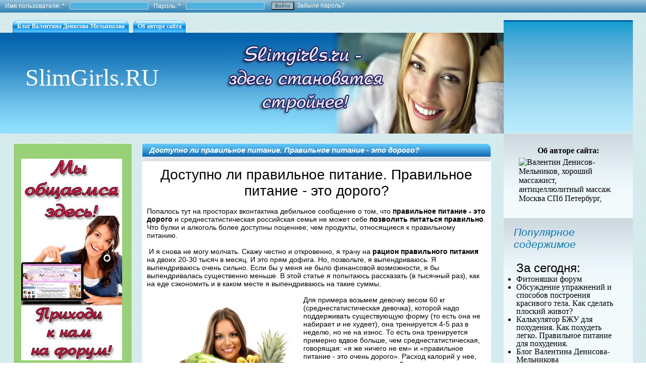

--- FILE ---
content_type: text/html; charset=utf-8
request_url: http://slimgirls.ru/pravilnoe_pitanie_eto_dorogo.html
body_size: 85107
content:
<!DOCTYPE html PUBLIC "-//W3C//DTD XHTML 1.0 Strict//EN"
  "http://www.w3.org/TR/xhtml1/DTD/xhtml1-strict.dtd">
<html xmlns="http://www.w3.org/1999/xhtml" xml:lang="ru" lang="ru" dir="ltr">

<head>
<meta http-equiv="Content-Type" content="text/html; charset=utf-8" />

   <meta http-equiv="Content-Type" content="text/html; charset=utf-8" />
<link rel="prev" href="/dnevnik_pitaniya.html" />
<link rel="up" href="/pravilnoe_pitanie.html" />
<link rel="next" href="/Eda_do_trenirovki_i_posle_trenirovki_Pitanie_pri_silovih_nagruzkah_Menyu_dlya_nabora_massi.html" />
<link rel="shortcut icon" href="/sites/default/files/favicon.ico" type="image/x-icon" />
<meta name="description" content="доступное правильное питание, доступное меню правильного питания, правильное питание дорого, дешевое правильное питание, дешевое правильное питание +для похудения, дешевое меню +на неделю правильного питания, правильное питание цены, рацион правильного питания, стоимость правильного питания" />
<meta name="keywords" content="доступное правильное питание,доступное меню правильного питания,правильное питание дорого,дешевое правильное питание,дешевое правильное питание +для похудения,дешевое меню +на неделю правильного питания,правильное питание цены,рацион правильного питания,стоимость правильного питания" />
<meta name="copyright" content="Валентин Денисов-Мельников, http://slimgirls.ru/" />
<link rel="canonical" href="http://slimgirls.ru/pravilnoe_pitanie_eto_dorogo.html" />
<meta name="revisit-after" content="1 day" />
   <title>Доступно ли правильное питание. Правильное питание - это дорого?</title>
   <link type="text/css" rel="stylesheet" media="all" href="/modules/book/book.css?h" />
<link type="text/css" rel="stylesheet" media="all" href="/modules/node/node.css?h" />
<link type="text/css" rel="stylesheet" media="all" href="/modules/poll/poll.css?h" />
<link type="text/css" rel="stylesheet" media="all" href="/modules/system/defaults.css?h" />
<link type="text/css" rel="stylesheet" media="all" href="/modules/system/system.css?h" />
<link type="text/css" rel="stylesheet" media="all" href="/modules/system/system-menus.css?h" />
<link type="text/css" rel="stylesheet" media="all" href="/modules/user/user.css?h" />
<link type="text/css" rel="stylesheet" media="all" href="/sites/all/modules/video_filter/video_filter.css?h" />
<link type="text/css" rel="stylesheet" media="all" href="/sites/all/themes/imbug_custom/reset.css?h" />
<link type="text/css" rel="stylesheet" media="all" href="/sites/all/themes/imbug_custom/style.css?h" />
   <script type="text/javascript" src="/misc/jquery.js?h"></script>
<script type="text/javascript" src="/misc/drupal.js?h"></script>
<script type="text/javascript" src="/sites/default/files/languages/ru_38886a688811221844da51f85da439b3.js?h"></script>
<script type="text/javascript" src="/sites/all/themes/imbug_custom/scripts/beauty.js?h"></script>
<script type="text/javascript">
<!--//--><![CDATA[//><!--
jQuery.extend(Drupal.settings, { "basePath": "/" });
//--><!]]>
</script>

   <!--[if lte IE 7]>
      <link type="text/css" rel="stylesheet" media="all" href="/sites/all/themes/imbug_custom/ie7.css" >
   <![endif]--> 

   <!--[if lt IE 7]>
      <link type="text/css" rel="stylesheet" media="all" href="/sites/all/themes/imbug_custom/ie.css" >
   <![endif]--> 

</head>

<body>

   <div id = "header_upper" class = "clear_both">
      <div id="block-user-0" class="block block-user block-1 block- block-1-">
	
   <div class = "block_title"><div class = "block_title_tr">	   
      <h2>Вход на сайт</h2>	   
   </div></div>

<div class = "block_content"><div class = "block_content_bl">
   <form action="/pravilnoe_pitanie_eto_dorogo.html?destination=node%2F79"  accept-charset="UTF-8" method="post" id="user-login-form">
<div><div class="form-item" id="edit-name-wrapper">
 <label for="edit-name">Имя пользователя: <span class="form-required" title="Это поле обязательно для заполнения.">*</span></label>
 <input type="text" maxlength="60" name="name" id="edit-name" size="15" value="" class="form-text required" />
</div>
<div class="form-item" id="edit-pass-wrapper">
 <label for="edit-pass">Пароль: <span class="form-required" title="Это поле обязательно для заполнения.">*</span></label>
 <input type="password" name="pass" id="edit-pass"  maxlength="60"  size="15"  class="form-text required" />
</div>
<input type="submit" name="op" id="edit-submit" value="Войти"  class="form-submit" />
<div class="item-list"><ul><li class="first last"><a href="/user/password" title="Запросить новый пароль по электронной почте.">Забыли пароль?</a></li>
</ul></div><input type="hidden" name="form_build_id" id="form-FcoHBJNVBmTkmdevjHACpbvS9u87Nf1l9Dnzc2-MoS8" value="form-FcoHBJNVBmTkmdevjHACpbvS9u87Nf1l9Dnzc2-MoS8"  />
<input type="hidden" name="form_id" id="edit-user-login-block" value="user_login_block"  />

</div></form>
</div></div>

</div>
<div id="block-block-9" class="block block-block block-2 block- block-2-">
	

<div class = "block_content"><div class = "block_content_bl">
   <!--LiveInternet counter--><script type="text/javascript"><!--
new Image().src = "//counter.yadro.ru/hit?r"+
escape(document.referrer)+((typeof(screen)=="undefined")?"":
";s"+screen.width+"*"+screen.height+"*"+(screen.colorDepth?
screen.colorDepth:screen.pixelDepth))+";u"+escape(document.URL)+
";"+Math.random();//--></script><!--/LiveInternet--></div></div>

</div>
   </div>   

   <div id = "header_block"><div id="block-block-11" class="block block-block block-1 block- block-1-">
	

<div class = "block_content"><div class = "block_content_bl">
   <p><a href="http://massage4beauty.ru" target="_blank"><img alt="" src="http://www.krasotulya.ru/banners/massage001.2.jpg" /></a></p>
</div></div>

</div>
</div>

   <div class = "header">  

      <div class = "header_body">

	<div id = "header_menu">
                         <ul class="links primary-links"><li class="menu-304 first"><a href="http://slimgirls.ru/blog_valentina_denisova_melnikova.html" title="Блог создателя сайта, психолога, массажиста, автора книг - Валентина Денисова-Мельникова">Блог Валентина Денисова-Мельникова</a></li>
<li class="menu-190 last"><a href="http://slimgirls.ru/massagist_psiholog_sexolog.html" title="">Об авторе сайта</a></li>
</ul>           	</div>

	<div class = "site_attributes">

	   
	                 <h1>
		 <a href="/" title="Главная">
	            <div id = "site_name">
		       SlimGirls.RU		    </div>
	         </a>
	      </h1>
           	
	</div>

	<div class = "header_img"> </div>

      </div>	

   </div>

   <div id = "container_1">	
       
		   <div id = "sidebar_left">
		<div id="block-block-12" class="block block-block block-1 block- block-1-">
	

<div class = "block_content"><div class = "block_content_bl">
   <p>&nbsp;</p>
<p><a href="http://www.krasotulya.ru/telo/index.php?showforum=40" target="_blank"><img alt="" src="http://slimgirls.ru/sites/default/files/smgs080.jpg" /></a>
</p><p>&nbsp;</p>
</div></div>

</div>
<div id="block-menu-primary-links" class="block block-menu block-2 block- block-2-">
	
   <div class = "block_title"><div class = "block_title_tr">	   
      <h2>Навигация по сайту</h2>	   
   </div></div>

<div class = "block_content"><div class = "block_content_bl">
   <ul class="menu"><li class="leaf first"><a href="http://slimgirls.ru/blog_valentina_denisova_melnikova.html" title="Блог создателя сайта, психолога, массажиста, автора книг - Валентина Денисова-Мельникова">Блог Валентина Денисова-Мельникова</a></li>
<li class="leaf last"><a href="http://slimgirls.ru/massagist_psiholog_sexolog.html" title="">Об авторе сайта</a></li>
</ul></div></div>

</div>
<div id="block-user-1" class="block block-user block-3 block- block-3-">
	
   <div class = "block_title"><div class = "block_title_tr">	   
      <h2>Навигация</h2>	   
   </div></div>

<div class = "block_content"><div class = "block_content_bl">
   <ul class="menu"><li class="leaf first last"><a href="/tracker">Последние публикации</a></li>
</ul></div></div>

</div>
<div id="block-block-13" class="block block-block block-4 block- block-4-">
	

<div class = "block_content"><div class = "block_content_bl">
   <p><a href="http://psy-nlp.ru/sexolog.html" target="_blank"><img alt="" src="https://pp.userapi.com/c836320/v836320896/1d7d/6PEcjKgkD1c.jpg" style="width: 200px; height: 500px;" /></a></p>
</div></div>

</div>
<div id="block-book-0" class="block block-book block-5 block- block-5-">
	
   <div class = "block_title"><div class = "block_title_tr">	   
      <h2>Разделы сайта:</h2>	   
   </div></div>

<div class = "block_content"><div class = "block_content_bl">
   <div id="book-block-menu-125" class="book-block-menu">
  <ul class="menu"><li class="collapsed first last"><a href="/blog_valentina_denisova_melnikova.html">Блог Валентина Денисова-Мельникова</a></li>
</ul></div>
<div id="book-block-menu-28" class="book-block-menu">
  <ul class="menu"><li class="collapsed first last"><a href="/istorii_uspeshnogo_pohudeniya.html">Истории успешного похудения</a></li>
</ul></div>
<div id="book-block-menu-38" class="book-block-menu">
  <ul class="menu"><li class="collapsed first last"><a href="/poleznie_recepti.html">Полезные рецепты</a></li>
</ul></div>
<div id="book-block-menu-26" class="book-block-menu">
  <ul class="menu"><li class="expanded first last active-trail"><a href="/pravilnoe_pitanie.html">Правильное питание</a><ul class="menu"><li class="leaf first"><a href="/sposob_pohudet.html">4 эффективных способа похудеть. Способы похудения. Как эффективно похудеть.</a></li>
<li class="leaf"><a href="/prichini%20poyavleniya_zhivota_u_zhenschin.html">7 причин появления живота. Причины появления живота у женщин</a></li>
<li class="leaf"><a href="/Chocolate_slim.html">Chocolate slim, отзывы. Коктейль шоколад слим для похудения.</a></li>
<li class="leaf"><a href="/Alternativa_podschetu_kalorii_dlya_pohudeniya_Intuitivnoe_pitanie_Pravilnoe_pitanie.html">Альтернатива подсчету калорий для похудения. Интуитивное питание. Правильное питание</a></li>
<li class="leaf"><a href="/Analiz_pp_menyu_Menyu_na_den_pri_pravilnom_pitanii.html">Анализ пп меню. Меню на день при правильном питании</a></li>
<li class="leaf"><a href="/golod_i_appetit.html">Аппетит и голод. Полезное питание. Как похудеть осознанно.</a></li>
<li class="leaf"><a href="/skolko_belkov_zchirov_uglevodov.html">БЖУ – белки, жиры, углеводы. Расчет БЖУ. Сколько белков, жиров и углеводов должно быть в рационе.</a></li>
<li class="leaf"><a href="/Bulimiya_rasstroistvo_pischevogo_povedeniya_Kak_izbavitsya_ot_bulimii.html">Булимия - расстройство пищевого поведения. Как избавиться от булимии?</a></li>
<li class="leaf"><a href="/kak_bistro_i_deshevo_pohudet_doma.html">Быстро и дешевое похудение в домашних условиях. Как похудеть дома?</a></li>
<li class="leaf"><a href="/Varianti_belkovogo_ujina_Produkti_soderjaschie_belok.html">Варианты белкового ужина. Продукты, содержащие белок</a></li>
<li class="leaf"><a href="/Vegetarianstvo_dlya_pohudeniya_Opit_perehoda_na_vegetarianstvo.html">Вегетарианство для похудения. Опыт перехода на вегетарианство</a></li>
<li class="leaf"><a href="/Ves_ne_uhodit_Pohudet_za_nedelyu_na_pravilnom_pitanii_Effekt_plato.html">Вес не уходит. Похудеть за неделю на правильном питании. Эффект плато</a></li>
<li class="leaf"><a href="/Vzdutie_jivota_i_pravilnoe_pitanie_Jivot_vipiraet_chto_delat.html">Вздутие живота и правильное питание. Живот выпирает, что делать?</a></li>
<li class="leaf"><a href="/Vitamini_dlya_pohudeniya_Kakie_vitamini_prinimat_pri_pohudenii_BADI_dlya_hudeyuschih.html">Витамины для похудения. Какие витамины принимать при похудении? БАДЫ для худеющих</a></li>
<li class="leaf"><a href="/Vitamini_s_hromom_dlya_pohudeniya_Kletchatka_i_drugie_dobavki_dlya_pravilnogo_pitaniya.html">Витамины с хромом для похудения. Клетчатка и другие добавки для правильного питания</a></li>
<li class="leaf"><a href="/Vkusnyashki_pri_pravilnom_pitanii_Mojno_li_est_sladosti_v_pervoi_polovine_dnya.html">Вкусняшки при правильном питании. Можно ли есть сладости в первой половине дня?</a></li>
<li class="leaf"><a href="/vliyanie_luni_na_ves.html">Влияние Луны на вес. Влияние Луны на организм. Как грамотно худеть по фазам Луны</a></li>
<li class="leaf"><a href="/Vliyanie_drojjei_na_zdorove_i_figuru_Vipechka_pri_pohudenii.html">Влияние дрожжей на здоровье и фигуру. Выпечка при похудении</a></li>
<li class="leaf"><a href="/polza_vodi.html">Вода. О пользе воды. Вода для похудения. Что нужно знать о воде женщине</a></li>
<li class="leaf"><a href="/Vosstanovlenie_posle_anoreksii_kak_pravilno_pitatsya_Chto_mojno_i_chto_nelzya_est_na_pravilnom_pitanii.html">Восстановление после анорексии - как правильно питаться? Что можно и что нельзя есть на правильном питании</a></li>
<li class="leaf"><a href="/Vosstanovlenie_cikla_posle_rezkogo_pohudeniya_Pohudela_i_propali_mesyachnie_chto_delat.html">Восстановление цикла после резкого похудения. Похудела и пропали месячные - что делать?</a></li>
<li class="leaf"><a href="/vred_fastfuda.html">Вред фастфуда. Питание фастфудом. Чем вреден фастфуд? Этот страшный не страшный фаст-фуд.</a></li>
<li class="leaf"><a href="/Vredno_li_pit_mnogo_vodi_Pravilnii_pitevoi_rejim_Pyu_ochen_mnogo_vodi.html">Вредно ли пить много воды? Правильный питьевой режим. Пью очень много воды</a></li>
<li class="leaf"><a href="/Gde_iskat_motivaciyu_dlya_pohudeniya_Motivaciya_dlya_zanyatii_sportom.html">Где искать мотивацию для похудения? Мотивация для занятий спортом.</a></li>
<li class="leaf"><a href="/%20grechnevaya_dieta.html">Гречневая диета. Гречка с кефиром для похудения. Вы пробовали гречневую диету?</a></li>
<li class="leaf"><a href="/Grechnevaya_dieta_vozmojno_li_pohudet_sidya_na_grechke.html">Гречневая диета: возможно ли похудеть сидя на гречке?</a></li>
<li class="leaf"><a href="/detox_dieta.html">Детокс диета. Очищение детокс диетой. Зачем нам может пригодиться американский маркетинг?</a></li>
<li class="leaf"><a href="/Detskii_gematogen_pri_pravilnom_pitanii_Polza_i_vred_gematogena.html">Детский гематоген при правильном питании. Польза и вред гематогена</a></li>
<li class="leaf"><a href="/dieta_do_15.html">Диета для похудения «Питание до 15.00» Отзывы, результаты, польза и вред диеты.</a></li>
<li class="leaf"><a href="/dieta_kislera.html">Диета доктора Кислера. Как похудеть. Диеты для похудения. Похудеть легко.</a></li>
<li class="leaf"><a href="/dieta_krasoti.html">Диета красоты и стройности. Питание для красоты и здоровья. Как похудеть и стать красивой. Правильное питание.</a></li>
<li class="leaf"><a href="/razognat_metabolizm.html">Диеты на подсчете калорий, стимулирующие метаболизм. Как подстегнуть метаболизм. Как улучшить обмен веществ. Худеем эффективно.</a></li>
<li class="leaf"><a href="/7_mifov_pro_dieti.html">Диеты: семь вредных диетических мифов.</a></li>
<li class="leaf"><a href="/kak_vesti_dnevnik_pitaniya.html">Дневник питания. Ведение дневника питания для похудения. Правильное похудение. Подсчет калорий. Таблица калорийности продуктов и готовых блюд. Электронные приложения для похудения.</a></li>
<li class="leaf"><a href="/dnevnik_pitaniya.html">Дневник питания. Зачем вести дневник питания. Дневник питания для похудения.</a></li>
<li class="leaf active-trail"><a href="/pravilnoe_pitanie_eto_dorogo.html" class="active">Доступно ли правильное питание. Правильное питание - это дорого?</a></li>
<li class="leaf"><a href="/Eda_do_trenirovki_i_posle_trenirovki_Pitanie_pri_silovih_nagruzkah_Menyu_dlya_nabora_massi.html">Еда до тренировки и после тренировки. Питание при силовых нагрузках. Меню для набора массы</a></li>
<li class="leaf"><a href="/Eda_pri_gastrite_s_povishennoi_kislotnostyu_Chto_mojno_i_chto_nelzya_est_pri_gastrite.html">Еда при гастрите с повышенной кислотностью. Что можно и что нельзя есть при гастрите?</a></li>
<li class="leaf"><a href="/eshte_medlenno_dlya_pohudeniya.html">Ешьте медленно для похудения. Как похудеть легко.</a></li>
<li class="leaf"><a href="/zchelezo_v_organizme.hml">Железо для организма. Железо для похудения. Железное здоровье. Важность железа для здоровья человека.</a></li>
<li class="leaf"><a href="/zchiri_v_pitanii.html">Жир. Растительные жиры, животные жиры. Важность жиров в питании. Жиры растительного происхождения, жиры животного происхождения.</a></li>
<li class="leaf"><a href="/Jirnii_domashnii_tvorog_na_pravilnom_pitanii_Kakie_vidi_tvoroga_mojno_est_pri_pohudenii.html">Жирный домашний творог на правильном питании. Какие виды творога можно есть при похудении?</a></li>
<li class="leaf"><a href="/Jiri_v_pitanii_Vliyanie_jirov_v_racione_na_jenskoe_zdorove_Kak_vernut_mesyachnie.html">Жиры в питании. Влияние жиров в рационе на женское здоровье. Как вернуть месячные?</a></li>
<li class="leaf"><a href="/zhiri_i_uglevodi.html">Жиры и углеводы. Какое соотношение жиров и углеводов должно быть?</a></li>
<li class="leaf"><a href="/poleznie_zhiri.html">Жиры. Полезные жиры, вредные жиры, трансжиры. Свойства жиров. Вредные и полезные жиры в питании.</a></li>
<li class="leaf"><a href="/zdoroviy_obraz_zchizni.html">ЗОЖ. Формирование ЗОЖ. Здоровый образ жизни</a></li>
<li class="leaf"><a href="/ves_pered_mesiachnimi.html">Зависимость веса от менструального цикла. Вес перед месячными. Вес во время месячных. Естественное увеличение веса во время критических дней.</a></li>
<li class="leaf"><a href="/Zavisimost_ot_sladkogo_Kak_pohudet_i_perestat_est_muchnoe_i_sladkoe_Nachalo%20pohudeniya.html">Зависимость от сладкого. Как похудеть и перестать есть мучное и сладкое? Начало похудения</a></li>
<li class="leaf"><a href="/Zaderjka_vodi_pri_pohudenii_Polza_i_vred_vodi_sassi.html">Задержка воды при похудении. Польза и вред воды сасси</a></li>
<li class="leaf"><a href="/Zaderzhka_zhidkosti_v_organizme_Kak_ubrat_oteki_izmeniv_pitanie.html">Задержка жидкости в организме. Как убрать отеки изменив питание?</a></li>
<li class="leaf"><a href="/Zdorovoe_pitanie_dlya_pohudeniya_Pravilnoe_pitanie_i_menyu_dlya_pohudeniya.html">Здоровое питание для похудения. Правильное питание и меню для похудения</a></li>
<li class="leaf"><a href="/mickroflora_kishechnika_html">Избыточный вес провоцирует патологическая микрофлора кишечника? Мнения врачей. Как похудеть?</a></li>
<li class="leaf"><a href="/kak_bistro_pohudet_v_domashnih_usloviyah.html">Как быстро похудеть в домашних условиях? Диета для похудения - какую выбрать?</a></li>
<li class="leaf"><a href="/Kak_vernut_ves_v_normu_Kak_popravitsya_devushke.html">Как вернуть вес в норму? Как поправиться девушке?</a></li>
<li class="leaf"><a href="/Kak_voiti_v_rejim_pravilnogo_pitaniya_posle_zajora_Srivi_na_diete.html">Как войти в режим правильного питания после зажора. Срывы на диете.</a></li>
<li class="leaf"><a href="/Kak_vosstanovit_obmen_veschestv_Nabrala_ves_posle_gormonalnogo_sboya_Zdorovoe_pohudenie.html">Как восстановить обмен веществ? Набрала вес после гормонального сбоя. Здоровое похудение</a></li>
<li class="leaf"><a href="/Kak_vistroit_pravilnoe_pitanie_v_vihodnie_i_prazdniki_Kak_kushat_v_vihodnoi.html">Как выстроить правильное питание в выходные и праздники? Как кушать в выходной?</a></li>
<li class="leaf"><a href="/posle_pereedaniya.html">Как жить после обжорства. День после обжорства. Худеем легко</a></li>
<li class="leaf"><a href="/Kak_i_gde_schitat_kalorii_Horoshii_schetchik_kalorii_na_kajdii_den.html">Как и где считать калории. Хороший счетчик калорий на каждый день</a></li>
<li class="leaf"><a href="/Kak_izbavitsya_ot_bulimii_Samostoyatelnoe_lechenie_bulimii_vozmojno_li.html">Как избавиться от булимии? Самостоятельное лечение булимии - возможно ли?</a></li>
<li class="leaf"><a href="/Kak_izbavitsya_ot_tyagi_k_sladkomu_Mojno_li_sladosti_na_pravilnom_pitanii_Poleznie_sladosti.html">Как избавиться от тяги к сладкому. Можно ли сладости на правильном питании? Полезные сладости</a></li>
<li class="leaf"><a href="/Kak_ispolzovat_steviyu_v_vipechke_Sladosti_so_steviei_Deserti_s_saharozamenitelem.html">Как использовать стевию в выпечке? Сладости со стевией. Десерты с сахарозаменителем</a></li>
<li class="leaf"><a href="/kak_menshe_est">Как меньше есть и чувствовать сытость?</a></li>
<li class="leaf"><a href="/Kak_nabrat_ves_pri_nedostatochnom_vese_Nabor_vesa_v_domashnih_usloviyah.html">Как набрать вес при недостаточном весе? Набор веса в домашних условиях</a></li>
<li class="leaf"><a href="/kak_nabrat_ves.html">Как набрать вес? История о том, как я потолстела.</a></li>
<li class="leaf"><a href="/Kak_naladit_pitevoi_rejim_Pit_vodu_polezno_dlya_pohudeniya.html">Как наладить питьевой режим. Пить воду полезно для похудения</a></li>
<li class="leaf"><a href="/Kak%20_pereiti_na_pravilnoe_pitanie_studentke_Byudjetnoe_pravilnoe_pitanie.html">Как перейти на правильное питание студентке? Бюджетное правильное питание.</a></li>
<li class="leaf"><a href="/Kak_pereiti_na_sbalansirovannoe_vegetarianstvo_Pravilnoe_pitanie_pri_vegetarianstve.html">Как перейти на сбалансированное вегетарианство? Правильное питание при вегетарианстве</a></li>
<li class="leaf"><a href="/Kak_perestat_jrat_Nauchite_kak_perestat_jrat_sladkoe_i_muchnoe.html">Как перестать жрать? Научите, как перестать жрать сладкое и мучное?</a></li>
<li class="leaf"><a href="/Kak_perestat_pereedat_Prichini_zajorov_i_srivov.html">Как перестать переедать? Причины зажоров и срывов</a></li>
<li class="leaf"><a href="/Kak_pit_vodu_vo_vremya_trenirovki_Solit_li_edu_I_drugie_voprosi_pravilnogo_pitaniya.html">Как пить воду во время тренировки? Солить ли еду? И другие вопросы правильного питания.</a></li>
<li class="leaf"><a href="/greizing.html">Как похудеть без голода. Худеем без голода. Грейзинг. Едим и худеем.</a></li>
<li class="leaf"><a href="/pohudet_bez_sporta.html">Как похудеть без спорта и физических упражнений. Как быстро похудеть в домашних условиях.</a></li>
<li class="leaf"><a href="/metabolism.html">Как похудеть быстро. Как ускорить метаболизм. Продукты для ускорения метаболизма. Продукты для похудения.</a></li>
<li class="leaf"><a href="/kak_bistro_pohudet_doma.html">Как похудеть в домашних условиях? Как быстро сбросить вес дома.</a></li>
<li class="leaf"><a href="/Kak_pohudet_za_mesyac_na_5_kg_Effektivnie_sposobi_bistrogo_pohudeniya.html">Как похудеть за месяц на 5 кг? Эффективные способы быстрого похудения</a></li>
<li class="leaf"><a href="/Kak_pohudet_i_uderjat_ves_Sbrosit_10_15_lishnih_kg_Kak_legko_pohudet.html">Как похудеть и удержать вес? Сбросить 10-15 лишних кг. Как легко похудеть?</a></li>
<li class="leaf"><a href="/Kak_pohudet_na_10_kg_Pohudenie_bez_vreda_dlya_zdorovya_Samie_effektivnie_metodi_pohudeniya.html">Как похудеть на 10 кг? Похудение без вреда для здоровья. Самые эффективные методы похудения</a></li>
<li class="leaf"><a href="/Kak_pohudet_na_pravilnom_pitanii_Motivaciya_dlya_pohudeniya.html">Как похудеть на правильном питании? Мотивация для похудения.</a></li>
<li class="leaf"><a href="/Kak_pohudet_izmeniv_rejim_pitaniya_Pitatsya_tolko_v_obed_chtobi_pohudet.html">Как похудеть, изменив режим питания? Питаться только в обед, чтобы похудеть</a></li>
<li class="leaf"><a href="/Kak_pravilno_kontrolirovat_massu_tela_pri_pohudenii_Kak_chasto_vzveshivatsya.html">Как правильно контролировать массу тела при похудении. Как часто взвешиваться?</a></li>
<li class="leaf"><a href="/kak_nachat_hudet.html">Как правильно худеть. С чего начать похудение?</a></li>
<li class="leaf"><a href="/Kak_sdvinut_ves_Pochemu_ves_ne_uhodit_Plato_v_vese.html">Как сдвинуть вес? Почему вес не уходит? Плато в весе</a></li>
<li class="leaf"><a href="/Kak_skazivaetsya_otkaz_ot_myasa_na_zdorove_Vegetarianstvo_veganstvo_siroedenie.html">Как сказывается отказ от мяса на здоровье? Вегетарианство, веганство, сыроедение</a></li>
<li class="leaf"><a href="/Kak_sostavit_racion_pravilnogo_pitaniya_Zdorovoe_pitanie_dlya_pohudeniya.html">Как составить рацион правильного питания? Здоровое питание для похудения</a></li>
<li class="leaf"><a href="/Kak_splanirovat_pitanie_rebenka_Pravilnoe_pitanie_detei.html">Как спланировать питание ребенка. Правильное питание детей</a></li>
<li class="leaf"><a href="/koridor_kaloriynosti.html">Как считать калории, чтобы похудеть? Ваш коридор калорийности.</a></li>
<li class="leaf"><a href="/Kak_ubrat_oteki_Mochegonnie_preparati_pri_pohudenii_Chto_delat_pri_zaderjke_vodi_v_organizme.html">Как убрать отеки? Мочегонные препараты при похудении. Что делать при задержке воды в организме</a></li>
<li class="leaf"><a href="/Kakaya_pischa_daet_energiyu_istochniki_sil_i_energii_v_pische.html">Какая пища дает энергию? Источники сил и энергии в пище</a></li>
<li class="leaf"><a href="/Kakoi_saharozamenitel_vibrat_Zameniteli_sahara%20_vred_polza_i_otzivi.html">Какой сахарозаменитель выбрать? Заменители сахара - вред, польза и отзывы.</a></li>
<li class="leaf"><a href="/kaloriynost_produktov.html">Калории. Калорийность продуктов. Сколько калорий нужно для похудения. Таблица калорийности и калькулятор калорий</a></li>
<li class="leaf"><a href="/kaloriinost_productov.html">Калорийность продуктов. Продукты для похудения</a></li>
<li class="leaf"><a href="/Kolichestvo_suhofruktov_Skolko_mojno_est_finikov.html">Количество сухофруктов. Сколько можно есть фиников?</a></li>
<li class="leaf"><a href="/Kolichestvo_uglevodov_v_racione_pitaniya_Medlennie_i_bistrie_uglevodi.html">Количество углеводов в рационе питания. Медленные и быстрые углеводы.</a></li>
<li class="leaf"><a href="/Kompulsivnoe_pereedanie_i_ego_posledstviya_Propali_mesyachnie_ot_pohudeniya.html">Компульсивное переедание и его последствия. Пропали месячные от похудения</a></li>
<li class="leaf"><a href="/koridor_kaloriiynosti.html">Коридор калорийности. Как выйти из низкокалорийного питания. Диета подсчет калорий.</a></li>
<li class="leaf"><a href="/kurkuma_dlya_pohudeniya.html">Куркума для похудения. Похудение в домашних условиях. Как похудеть навсегда и без усилий</a></li>
<li class="leaf"><a href="/Kurs_ovsyanogo_molochka_dlya_pohudeniya_i_ochischeniya_organizma_Pischevie_dobavki_i_superfudi.html">Курс овсяного молочка для похудения и очищения организма. Пищевые добавки и суперфуды</a></li>
<li class="leaf"><a href="/L_Teanin_preparat_dlya_snijeniya_nervnogo_napryajeniya_Otzivi_effekt_i_pobochnie_deistviya.html">Л-Теанин - препарат для снижения нервного напряжения. Отзывы, эффект и побочные действия</a></li>
<li class="leaf"><a href="/Lapsha_rolton_pri_pravilnom_pitanii_Vred_roltona.html">Лапша ролтон при правильном питании. Вред ролтона</a></li>
<li class="leaf"><a href="/Lojnoe_chuvstvo_goloda_posle_edi_Postoyanno_hochu_est_chto_delat.html">Ложное чувство голода после еды. Постоянно хочу есть, что делать?</a></li>
<li class="leaf"><a href="/Luchshie_vitamini_Kakie_vitamini_prinimat_na_diete.html">Лучшие витамины. Какие витамины принимать на диете?</a></li>
<li class="leaf"><a href="/Menyu_dlya_pohudeniya_Analiz_menyu_dlya_pohudeniya.html">Меню для похудения. Анализ меню для похудения.</a></li>
<li class="leaf"><a href="/Mojno_li_est_uglevodi_na_ujin_Kakoi_ujin_vibrat_na_pravilnom_pitanii.html">Можно ли есть углеводы на ужин? Какой ужин выбрать на правильном питании</a></li>
<li class="leaf"><a href="/molokochay_dlya_pohudeniya.html">Молокочай для похудения. Рецепт молокочая. Польза молокочая</a></li>
<li class="leaf"><a href="/Molochnie_produkti_v_pravilnom_pitanii_Vred_ili_polza_tvoroga_i_molochki.html">Молочные продукты  в правильном питании. Вред или польза творога и молочки.</a></li>
<li class="leaf"><a href="/polza_meda.html">Мёд и здоровье человека. Мед для похудения. Польза и вред меда</a></li>
<li class="leaf"><a href="/Na_pravilnom_pitanii_zamedlilsya_obmen_veschestv_Zamedlenie_metabolizma_pri_defficite_kalorii_Zapori.html">На правильном питании замедлился обмен веществ. Замедление метаболизма при деффиците калорий. Запоры</a></li>
<li class="leaf"><a href="/Na_pravilnom_pitanii_propali_propali_mesyachnie_Pravilnii_racion_pitaniya_i_jenskoe%20zdorove.html">На правильном питании пропали месячные. Правильный рацион питания и женское здоровье</a></li>
<li class="leaf"><a href="/Nabor_vesa_v_domashnih_usloviyah_Kak_popravitsya.html">Набор веса в домашних условиях. Как поправиться?</a></li>
<li class="leaf"><a href="/lezt_v_chuzhuyu_tarelku.html">Не пускай никого в свою тарелку, но и в чужую не лезь.</a></li>
<li class="leaf"><a href="/Ne_uhodit_lishnii_ves_Chto_delat_esli_ves_stoit.html">Не уходит лишний вес. Что делать, если вес стоит?</a></li>
<li class="leaf"><a href="/Ne_hudeyu_na_deficite_kalorii_Oshibki_pravilnogo_pitaniya_Chto_vliyaet_na_pohudenie.html">Не худею на дефиците калорий. Ошибки правильного питания. Что влияет на похудение?</a></li>
<li class="leaf"><a href="/Nedobor_kalorii_Kak_rasschitat_sutochnuyu_normu_kalorii.html">Недобор калорий. Как рассчитать суточную норму калорий?</a></li>
<li class="leaf"><a href="/Novichok_v_sportzale_Nachalo_trenirovok_S_chego_nachat_zanyatiya_sportom.html">Новичок в спортзале. Начало тренировок. С чего начать занятия спортом?</a></li>
<li class="leaf"><a href="/norma_vesa.html">Норма веса. Вес женщины. Почему расчет КБЖУ дает калорийность ниже нормы. Таблица роста и веса. Норма веса. Ожирение.</a></li>
<li class="leaf"><a href="/norma_vodi.html">Норма воды для человека. Вода. Сколько нужно пить воды для похудения и для здоровья. Питьевой режим.</a></li>
<li class="leaf"><a href="/Norma_jirov_v_racione_pitaniya_Raschet_KBJU_Sbalansirovannii_racion.html">Норма жиров в рационе питания. Расчет КБЖУ. Сбалансированный рацион</a></li>
<li class="leaf"><a href="/norma_uglevodov.html">Норма углеводов и здоровое питание. Простые углеводы, медленные углеводы. Углеводы в организме человека.</a></li>
<li class="leaf"><a href="/nuzhna_li_dieta.html">Нужна ли диета? Какую диету нужно выбрать? Какая диета лучше.</a></li>
<li class="leaf"><a href="/nutrienti.html">Нутриенты. Функции нутриентов в питании.</a></li>
<li class="leaf"><a href="/frukti_pri_pohudenii.html">О фруктофобии среди худеющих или Какие фрукты можно есть при похудении?</a></li>
<li class="leaf"><a href="/Obem_i_ves_edi_Skolko_est_na_zavtrak_obed_i_ujin_Obem_jeludka.html">Объем и вес еды. Сколько есть на завтрак, обед и ужин. Объем желудка</a></li>
<li class="leaf"><a href="/Ovsyanaya_kasha_luchshii_zavtrak_O_polze_uglevodov_na_zavtrak.html">Овсяная каша - лучший завтрак. О пользе углеводов на завтрак</a></li>
<li class="leaf"><a href="/Opit_lecheniya_bulimii_Kak_vilechit_bulimiyu_s_pomoschyu_psihologa_i_svoimi_silami.html">Опыт лечения булимии. Как вылечить булимию с помощью психолога и своими силами?</a></li>
<li class="leaf"><a href="/podschet_kaloriy.html">Основные принципы похудения с подсчетом калорий. Как я худею?</a></li>
<li class="leaf"><a href="/Osnovi_pravilnogo_pitaniya_Kak_chasto_delat_razgruzochnie_dni_Pro_PP.html">Основы правильного питания. Как часто делать разгрузочные дни? Про ПП</a></li>
<li class="leaf"><a href="/Osoznannoe_pitanie_i_vneshni_%20vid_pischi_Kak_pitatsya_osoznanno.html">Осознанное питание и внешний вид пищи. Как питаться осознанно?</a></li>
<li class="leaf"><a href="/pribavka_v_vese.html">Откат веса после диеты. Что такое откат веса. Возврат веса. Как похудеть без отката веса.</a></li>
<li class="leaf"><a href="/oshibki_v_pitanii.html">Ошибки в питании. Здоровое питание. Расчет КБЖУ. Основные ошибки в питании, ошибки при похудении. Диеты.</a></li>
<li class="leaf"><a href="/dieta_pp.html">ПП или правильное питание. Диета ПП. Принципы правильного питания</a></li>
<li class="leaf"><a href="/Perestali_idti_mesyachnie_iz_za_sboya_v_organizme_Ves_stoit_Gormonalnii_sboi.html">Перестали идти месячные из-за сбоя в организме. Вес стоит. Гормональный сбой</a></li>
<li class="leaf"><a href="/Perehod_na_intuitivnoe_pitanie_Neumerennii_appetit_Pereedanie.html">Переход на интуитивное питание. Неумеренный аппетит. Переедание</a></li>
<li class="leaf"><a href="/belok_dlya_pohudeiya.html">Питание для похудения. Белок для похудения. Содержание белка. Белки в продуктах. Норма белка для похудения.</a></li>
<li class="leaf"><a href="/Pitanie_dlya_pohudeniya_Dieticheskoe_pitanie_dlya_snijeniya_vesa.html">Питание для похудения. Диетическое питание для снижения веса</a></li>
<li class="leaf"><a href="/Pitanie_pri_zaporah_Kak_izbavitsya_ot_zaporov_s_pomoschyu_pravilnogo_pitaniya.html">Питание при запорах. Как избавиться от запоров с помощью правильного питания?</a></li>
<li class="leaf"><a href="/Pitanie_pri_povishennoi_kislotnosti_jeludka_Pravilnoe_pitanie_i_gastrit.html">Питание при повышенной кислотности желудка. Правильное питание и гастрит</a></li>
<li class="leaf"><a href="/Pit_do_edi_ili_posle_edi_Pochemu_nelzya_zapivat_edu.html">Пить до еды или после еды? Почему нельзя запивать еду?</a></li>
<li class="leaf"><a href="/pitievaya_dieta.html">Питьевая диета. Последствия питьевой диеты. Как похудеть на питьевой диете</a></li>
<li class="leaf"><a href="/ves_vstal.html">Плато веса. Эффект плато. Почему я не худею. Я худею, но вес стал.</a></li>
<li class="leaf"><a href="/Plyusi_i_minusi_veganstva_Kakaya_polza_i_kakoi_vred_mojet_prinesti_otkaz_ot_myasa.html">Плюсы и минусы веганства. Какая польза и какой вред может принести отказ от мяса?</a></li>
<li class="leaf"><a href="/Plyusi_i_minusi_sahorozamenitelei_Steviya_ili_fitparad_chto_vibrat.html">Плюсы и минусы сахорозаменителей. Стевия или фитпарад - что выбрать?</a></li>
<li class="leaf"><a href="/Povishennii_appetit_posle_trenirovki_Hochetsya_est_posle_sporta.html">Повышенный аппетит после тренировки. Хочется есть после спорта</a></li>
<li class="leaf"><a href="/kak_raschitat_kaloriynost_gotovogo_bluda.html">Подсчет калорий. Как считать калории правильно? Как рассчитать калорийность готового блюда?</a></li>
<li class="leaf"><a href="/Poleznii_perekus_pri_pohudenii_Perekusi_pri_pravilnom_pitanii.html">Полезный перекус при похудении. Перекусы при правильном питании</a></li>
<li class="leaf"><a href="/Polza_domashnego_tvoroga_Kak_vibrat_tvorojnii_sirok.html">Польза домашнего творога. Как выбрать творожный сырок?</a></li>
<li class="leaf"><a href="/Polza_i_vred_tvoroga_V_kakoe_vremya_kushat_tvorog_Tvorojki_pri_pohudenii.html">Польза и вред творога. В какое время кушать творог. Творожки при похудении</a></li>
<li class="leaf"><a href="/Pohudenie_v_lagere_na_sborah_na_vizde_Kak_bezopasno_pohudet_ne_doma.html">Похудение в лагере, на сборах, на вызде. Как безопасно похудеть не дома?</a></li>
<li class="leaf"><a href="/Pohudenie_pri_insulinozavisimosti_Insulinorezistentnost_i_lishnii_ves.html">Похудение при инсулинозависимости. Инсулинорезистентность и лишний вес</a></li>
<li class="leaf"><a href="/Pohudenie_s_nenormirovannim_grafikom_raboti_Rejim_pitaniya_pri_rabote_v_nochnuyu_smenu.html">Похудение с ненормированным графиком работы. Режим питания при работе в ночную смену</a></li>
<li class="leaf"><a href="/raschet_kbgu.html">Похудение – расчет КБЖУ, правильное питание, Физическая активность, образ жизни. Контроль результатов расчета КБЖУ.</a></li>
<li class="leaf"><a href="/trening_dlya_pohudeniya.html">Похудение. Тренинг для похудения. Фитнес тренинг. Силовые, кардио. Упражнения для похудения. Похудение в домашних условиях, похудение под руководством тренера.</a></li>
<li class="leaf"><a href="/Pohudet_v_nogah_i_bedrah_Kak_lokalno_pohudet_v_nogah.html">Похудеть в ногах и бедрах. Как локально похудеть в ногах?</a></li>
<li class="leaf"><a href="/Pohudet_na_15_kg_s_pomoschyu_pravilnogo_pitaniya_i_sporta_Bistroe_pohudenie_Skinut_15_kg.html">Похудеть на 15 кг с помощью правильного питания и спорта. Быстрое похудение. Скинуть 15 кг</a></li>
<li class="leaf"><a href="/pochemu_vredni_dieti.html">Почему вредны диеты? Здоровое похудение</a></li>
<li class="leaf"><a href="/pochemu_ludi_tolsteut.html">Почему мы толстеем. Почему люди полнеют. Ожирение. Механизм ожирения и набора лишнего веса.</a></li>
<li class="leaf"><a href="/Pochemu_ne_snijaetsya_ves_na_pravilnom_pitanii_Ves_stoit_chto_delat.html">Почему не снижается вес на правильном питании? Вес стоит, что делать?</a></li>
<li class="leaf"><a href="/pochemu_nelzya_snizhat_kaloriinost.html">Почему нельзя снижать калорийность рациона ниже 1200 калорий</a></li>
<li class="leaf"><a href="/tyanet_na_sladkoe.html">Почему тянет на сладкое. Почему тянет на сладкое и мучное. Психологические причины тяги к сладкому.</a></li>
<li class="leaf"><a href="/Pravila_pp_Menyu_pp_na_den_Chto_mojno_est_na_pravilnom_pitanii.html">Правила пп. Меню пп на день. Что можно есть на правильном питании?</a></li>
<li class="leaf"><a href="/Pravilnoe_pitanie_v_pervie_dni_mesyachnih_Pohudenie_v_PMS.html">Правильное питание в первые дни месячных. Похудение в ПМС. </a></li>
<li class="leaf"><a href="/Pravilnoe_pitanie_v_post_Kak_derjat_post_i_pravilno_pitatsya.html">Правильное питание в пост. Как держать пост и правильно питаться?</a></li>
<li class="leaf"><a href="/Pravilnoe_pitanie_dlya_novichkov_Kak_sozdat_pravilnii_racion_i_izbejat_vrednih_produktov.html">Правильное питание для новичков! Как создать правильный рацион и избежать вредных продуктов.</a></li>
<li class="leaf"><a href="/Pravilnoe_pitanie_i_estestvennaya_pischa_Prirodnii_appetit.html">Правильное питание и естественная пища. Природный аппетит</a></li>
<li class="leaf"><a href="/osnovnie_principi_pravilnogo_pitaniya.html">Правильное питание на основе принципа подсчета калорий для похудения. Что съесть, чтобы похудеть?</a></li>
<li class="leaf"><a href="/pravilnoe_pitanie_otzivi.html">Правильное питание. Результаты на правильном питании. Отзывы о правильном питании</a></li>
<li class="leaf"><a href="/pravilnie_perekusi.html">Правильные перекусы и перекусы в дороге. Что взять на перекус в дорогу?</a></li>
<li class="leaf"><a href="/Prazdnichnii_stol_na_pravilnom_pitanii_PP_recepti_dlya_prazdnika.html">Праздничный стол на правильном питании. ПП рецепты для праздника</a></li>
<li class="leaf"><a href="/kak_hudet_pravilno.html">Принципы успешного похудения. Как худеть правильно?</a></li>
<li class="leaf"><a href="/Programmi_dlya_podscheta_sutochnii_normi_kalorii_v_den_Kak_schitat_kalorii.html">Программы для подсчета суточный нормы калорий в день. Как считать калории?</a></li>
<li class="leaf"><a href="/produkti_dlya_pohudeniya.html">Продукты для похудения. Диета для похудения. Худеем легко. Что съесть. Чтобы похудеть?</a></li>
<li class="leaf"><a href="/pulsovie_zoni.html">Пульсовые зоны. Пульсовые зоны тренировки, пульсовые зоны жиросжигания. Норма пульса для тренировок. Тонкости пульсового коридора.</a></li>
<li class="leaf"><a href="/rpp_i_regim_pitaniya.html">Расстройство пищевого поведения и режим дня.</a></li>
<li class="leaf"><a href="/imt.html">Расчет ИМТ. Индекс массы тела. ИМТ калькулятор. Расчет индекса массы тела.</a></li>
<li class="leaf"><a href="/raschet_kaloriynosti_raciona.html">Расчет калорийности рациона. Калорийность для похудения. Калорийность для набора мышц</a></li>
<li class="leaf"><a href="/Racion_pitaniya_po_tipam_figuri_Trenirovki_dlya_raznih_tipov_figuri.html">Рацион питания по типам фигуры. Тренировки для разных типов фигуры</a></li>
<li class="leaf"><a href="/racion_pravilnogo_pitaniya.html">Рацион правильного питания. Правильное питание на каждый день.</a></li>
<li class="leaf"><a href="/Rejim_pitaniya_po_chasam_Soblyudenie_pravil_pravilnogo_pitaniya.html">Режим питания по часам. Соблюдение правил правильного питания</a></li>
<li class="leaf"><a href="/Rejim_pitaniya_Promejutok_vremeni_mejdu_priemami_pischi_Perehod_na_pravilnoe_pitanie.html">Режим питания. Промежуток времени между приемами пищи. Переход на правильное питание</a></li>
<li class="leaf"><a href="/refeeds.html">Рефид для ускорения обмена веществ. Рефиды при питании</a></li>
<li class="leaf"><a href="/Recept_celnozernovih_blinchikov_s_saharozamenitelem_Nizkokaloriinie_blinchiki.html">Рецепт цельнозерновых блинчиков с сахарозаменителем. Низкокалорийные блинчики</a></li>
<li class="leaf"><a href="/fast_fud.html">Руководство для тех, кто любит фаст фуд. Быстрое питание. Макдональдс. Быстрое питание без вреда.</a></li>
<li class="leaf"><a href="/S_chego_nachat_pitatsya_pravilno_Pravila_i_principi_pravilnogo_pitaniya.html">С чего начать питаться правильно? Правила и принципы правильного питания</a></li>
<li class="leaf"><a href="/S_chego_nachat_pohudenie_v_domashnih_usloviyah_Nachinayu_hudet_Raschet_bazovogo%20obmena.html">С чего начать похудение в домашних условиях? Начинаю худеть. Расчет базового обмена</a></li>
<li class="leaf"><a href="/Samaya_effektivnaya_dieta_Effektivnie_sposobi_pohudet_Kakuyu_dietu_vibrat.html">Самая эффективная диета. Эффективные способы похудеть. Какую диету выбрать?</a></li>
<li class="leaf"><a href="/Sbrosit_ves_na_deficite_kalorii_Pohudet_bez_sporta.html">Сбросить вес на дефиците калорий. Похудеть без спорта</a></li>
<li class="leaf"><a href="/Skolko_kalorii_nujno_tratit_v_den_Metabolizm_Raschet_fizicheskoi_aktivnosti.html">Сколько калорий нужно тратить в день? Метаболизм. Расчет физической активности</a></li>
<li class="leaf"><a href="/skolko_pit_vodi.html">Сколько пить воды. Как пить воду, чтобы похудеть. Пить воду полезно?</a></li>
<li class="leaf"><a href="/Sladkoe_pri_pohudenii_Mojno_li_est_sladosti_pri_pohudenii_Kakie_sladosti_mojno_na_diete.html">Сладкое при похудении. Можно ли есть сладости при похудении? Какие сладости можно на диете?</a></li>
<li class="leaf"><a href="/Snijenie_vesa_i_raznie_sistemi_pitaniya_Kakuyu_dietu_vibrat.html">Снижение веса и разные системы питания. Какую диету выбрать?</a></li>
<li class="leaf"><a href="/sekreti_snigeniya_vesa.html">Снижение веса, секреты. Правильное питание для похудения. Как похудеть? Здоровое похудение, меню для похудения.</a></li>
<li class="leaf"><a href="/Sootnoshenie_BJU_pri_pohudenie_Kak_pohudet_schitaya_kalorii_i_nutrienti.html">Соотношение БЖУ при похудение. Как похудеть, считая калории и нутриенты?</a></li>
<li class="leaf"><a href="/Sootnoshenie_jira_i_mishc_Krasivoe_prokachannoe_telo_Ot_chego_zavisit_kachestvo_tela.html">Соотношение жира и мышц. Красивое прокачанное тело. От чего зависит качество тела?</a></li>
<li class="leaf"><a href="/sposob_sbrosit_lishniy_ves.html">Способ сбросить лишний вес. Как похудеть? Как быстро сбросить. Хочу быть хрупкой и худенькой.</a></li>
<li class="leaf"><a href="/Sposobi_pohudeniya_Kak_bistro_pohudet_s_polzoi_dlya_zdorovya.html">Способы похудения. Как быстро похудеть с пользой для здоровья?</a></li>
<li class="leaf"><a href="/Sposobi_ubrat_boka_i_jivot_Ubrat_boka_sportom_i_dietoi_vozmojno.html">Способы убрать бока и живот. Убрать бока спортом и диетой - возможно?</a></li>
<li class="leaf"><a href="/Srivi_v_pitanii_Kak_predotvratit_zajor_i_sriv_na_pravilnom_pitanii.html">Срывы в питании. Как предотвратить зажор и срыв на правильном питании?</a></li>
<li class="leaf"><a href="/Srivi_na_sladkoe_Narusheniya_pitaniya_Chto_delat_esli_hochetsya_vkusnenkogo.html">Срывы на сладкое. Нарушения питания. Что делать, если хочется вкусненького?</a></li>
<li class="leaf"><a href="/Stoimost_pravilnogo_pitaniya_Pravilnoe_pitanie_eto_dorogo.html">Стоимость правильного питания. Правильное питание - это дорого?</a></li>
<li class="leaf"><a href="/Sushka_tela_Dieta_dlya_sushki_Polza_i_vred_sushki_tela.html">Сушка тела. Диета для сушки. Польза и вред сушки тела</a></li>
<li class="leaf"><a href="/Tyaga_k_sladkomu_Kak_perestat_est_sladkoe_Hochetsya_shokolada.html">Тяга к сладкому. Как перестать есть сладкое. Хочется шоколада</a></li>
<li class="leaf"><a href="/uglevodi.html">Углеводы. Сложные углеводы, быстрые углеводы. Все об углеводах в питании. Функции углеводов.</a></li>
<li class="leaf"><a href="/upragneniya_dlya_pohudeniya.html">Упражнения для похудения для стройных девушек. Норма веса. Занятия с тренером при нормальном весе для женщины. Упражнения для похудения проблемных зон.</a></li>
<li class="leaf"><a href="/Uspeshnie_istorii_pohudeniya_na_20_kg_Hochu_pohudet_s_80_do_60_kg.html">Успешные истории похудения на 20 кг. Хочу похудеть с 80 до 60 кг</a></li>
<li class="leaf"><a href="/fitnes_bikini.html">Фитоняшки, фитнес бикини – программа питания, фитнес программы, сушка тела. Соревновательная форма фитоняшки фитнес модели инстаграм. КБЖУ</a></li>
<li class="leaf"><a href="/fitnes_sushka_tela.html">Фитоняшки, фитнес бикини, фитнес индустрия. Спортивные девушки – как заработок дома. Фитнес индустрия – это бизнес</a></li>
<li class="leaf"><a href="/kbgu1.html">Формула КБЖУ для похудения. Белки, жиры, углеводы, калорийность рациона. Правильное питание и здоровое похудение.</a></li>
<li class="leaf"><a href="/Frukti_i_ovoschi_v_pravilnom_pitanii_Ne_lyublyu_ovoschi_Menyu_pravilnogo_pitaniya.html">Фрукты и овощи в правильном питании. Не люблю овощи. Меню правильного питания</a></li>
<li class="leaf"><a href="/CHem_kormit_rebenka_Zdorovoe_pitanie_dlya_detej_Pravilnoe_pitanie_rebenka.html">Чем кормить ребенка? Здоровое питание для детей. Правильное питание ребенка</a></li>
<li class="leaf"><a href="/Chem_polezno_vegetarianstvo_i_ego_vidi_veganstvo_laktovegetarianstvo_Opit_i_polza_vegetarianstva.html">Чем полезно вегетарианство и его виды: веганство, лактовегетарианство? Опыт и польза вегетарианства</a></li>
<li class="leaf"><a href="/chitting1.html">Читинг. Загрузочные дни. Как кушать и худеть.</a></li>
<li class="leaf"><a href="/chitmieal.html">Читмил и читинг. Как правильно проводить читмил. Что такое читинг и читмил в похудении?</a></li>
<li class="leaf"><a href="/Chitmill_i_razgruzochnii_den_Kak_pravilno_razgrujatsya.html">Читмилл и разгрузочный день. Как правильно разгружаться?</a></li>
<li class="leaf"><a href="/Chto_delat_esli_med_zasaharilsya_Kak_otlichit_naturalnii_med.html">Что делать если мед засахарился? Как отличить натуральный мед</a></li>
<li class="leaf"><a href="/zdorovoe_pitanie_semii.html">Что делать, если близкие не поддерживают вас в правильном питании и здоровом образе жизни? Здоровое питание семьи.</a></li>
<li class="leaf"><a href="/energeticheskaya_cennost.html">Энергетическая ценность. Пищевая ценность продуктов. Правильное похудение. Белки, жиры, углеводы, клетчатка – правильное питание.</a></li>
<li class="leaf"><a href="/Effekt_ot_intensivnih_trenirovok_Dieta_pri_intensivnih_trenirovkah.html">Эффект от интенсивных тренировок. Диета при интенсивных тренировках</a></li>
<li class="leaf"><a href="/Effekt_plato_pri_defficite_kalorii_Ves_ne_uhodit_hotya_racion_urezala.%20html">Эффект плато при деффиците калорий. Вес не уходит, хотя рацион урезала. </a></li>
<li class="leaf"><a href="/effektivnaya_dieta.html">Эффективные диеты. Диета на каждый день. Самая эффективная диета. Диета 100 калорий.</a></li>
<li class="leaf"><a href="/Effektivnie_jirosjigateli_dlya_pohudeniya_Fitnes_jirosjigateli.html">Эффективные жиросжигатели для похудения. Фитнес жиросжигатели</a></li>
<li class="leaf"><a href="/Effektivnii_sposob_pohudet_Kak_zamotivirovatsya_na_pohudenie_Motivaciya_pohudet.html">Эффективный способ похудеть. Как замотивироваться на похудение? Мотивация похудеть</a></li>
<li class="leaf"><a href="/eda_v_dorogu.html">​Еда в дорогу. Что взять в дорогу из еды? Диетическая еда в дорогу</a></li>
<li class="leaf last"><a href="/nagrevat_med.html">​Нагретый мед - яд? Можно нагревать мед или нельзя?</a></li>
</ul></li>
</ul></div>
<div id="book-block-menu-27" class="book-block-menu">
  <ul class="menu"><li class="collapsed first last"><a href="/psihologiya_stroynosti.html">Психология стройности</a></li>
</ul></div>
<div id="book-block-menu-16" class="book-block-menu">
  <ul class="menu"><li class="collapsed first last"><a href="/sport_i_upragnenia.html">Спорт и упражнения</a></li>
</ul></div>
<div id="book-block-menu-83" class="book-block-menu">
  <ul class="menu"><li class="collapsed first last"><a href="/fitonyashki_forum.html">Фитоняшки форум</a></li>
</ul></div>
</div></div>

</div>
	   </div>
	
	<div id = "content_body">

           	

          <div class="breadcrumb"><a href="/">Главная</a> » <a href="/pravilnoe_pitanie.html">Правильное питание</a></div>                                                                      <div id="node-79" class="node">

   <div class = "node_title"><div class = "node_title_tr">
               <h2><a href="/pravilnoe_pitanie_eto_dorogo.html" title="Доступно ли правильное питание. Правильное питание - это дорого?">Доступно ли правильное питание. Правильное питание - это дорого?</a></h2>
         </div></div>

   <div class = "node_submitted">
         </div>

   <div class = "node_body"><div class = "node_body_bl">
      <div class="content clear-block">
         <h2 style="text-align: center;">Доступно ли правильное питание. Правильное питание - это дорого?</h2>
<div>&nbsp;</div>
<div>Попалось тут на просторах вконтактика дебильное сообщение о том, что <strong>правильное питание - это дорого</strong> и среднестатистическая российская семья не может себе<strong> позволить питаться правильно</strong>. Что булки и алкоголь более доступны поценнее, чем продукты, относящиеся к правильному питанию.</div>
<div>&nbsp;</div>
<div>&nbsp;И я снова не могу молчать. Скажу честно и откровенно, я трачу на <strong>рацион правильного питания</strong> на двоих 20-30 тысяч в месяц. И это прям дофига. Но, позвольте, я выпендриваюсь. Я выпендриваюсь очень сильно. Если бы у меня не было финансовой возможности, я бы выпендривалась существенно меньше. В этой статье я попытаюсь рассказать (в тысячный раз), как на еде сэкономить и в каком месте я выпендриваюсь на такие суммы.</div>
<div>&nbsp;</div>
<div><img alt="" src="http://slimgirls.ru/sites/default/files/smgs083.jpeg" style="width: 300px; height: 280px; margin: 5px; float: left;" />Для примера возьмем девочку весом 60 кг (среднестатистическая девочка), которой надо поддерживать существующую форму (то есть она не набирает и не худеет), она тренируется 4-5 раз в неделю, но не на износ. То есть она тренируется примерно вдвое больше, чем среднестатистическая, говорящая: «я же ничего не ем» и «правильное питание - это очень дорого». Расход калорий у нее, соответственно, тоже выше. Два разных рассчета выдали мне, что для поддержания веса нашей барышне надо 2006-2050 ккал в сутки (ну пусть она ест 2020 ккал). Допустим, мы поддерживаем американских диетологов и предлагаем нашей красотке 2 грамма белка на 1 кг веса (то есть 120 граммов разнообразного белка девушка должна в день съесть), мы, конечно, хотим, чтобы цикл у девушки сохранился, волосы и ногти росли хорошо, а морщин не прибавлялось — для этого 1 г жира на 1 кг веса вполне хватит (то есть 60 г различных жиров пусть ест). Итого на углеводы у нас остается 1000 ккал (или 1000/4=250 г в сутки).</div>
<div>&nbsp;</div>
<div>Девушка наша сильно-сильно экономит. На то и будем ориентироваться.&nbsp;</div>
<div>&nbsp;</div>
<div>Белок наша красавица может набрать из мяса (и субпродуктов), яиц (точнее яичных белков), творога. Теоретически, она может затариться парой банок протеина, но это уже те самые понты, из-за которых моя продуктовая корзина такая дорогая. Жиры она возьмет частично животные, а по большей части это будут жиры растительные из семечек, орешков и растительных масел. Углеводы мы ей выдадим простые (сезонные фрукты) и сложные (кашки всех мастей и сортов), а также мы непременно накормим ее клетчаткой (той что в овощах, а не той, что в банках).</div>
<div>&nbsp;</div>
<div>К примеру, 30 г белков — мясо (200 граммов курятины или 150 граммов говяжьей печенки), 30 — рыба (200 граммов минтая), 30 - яйца (300 граммов белка, это примерно 6 крупных яиц), 30 — творог (200 граммов обезжиренного).</div>
<div>&nbsp;</div>
<div>Жиры посчитаем по минимуму — маслом подсолнечным нерафинированным (горчичное, к примеру, имеет другой состав и низкую цену, а есть еще рыжиковое и льняное). Предположим, что из животных продуктов барышня наберет 15 граммов (по факту наберет больше, она не будет питаться одной курогрудью, курокожа в ее рационе очень даже будет), значит нам остается 45 г масла.</div>
<div>&nbsp;</div>
<div>Углеводы. Ну пусть половина будет крупой, а половина корнеплодами (какие фрукты? Экономия жеж). 120 г углеводов - это 150 г белого риса, еще 120 г - это 1 кг моркови и 0,5 кг яблок (шиканем?), еще 10 г я оставила на всякую клетчаточку (пусть будет 300 граммов капустки белокочанной).</div>
<div>&nbsp;</div>
<div>Итого на месяц выходит <strong>стоимость правильного питания</strong>:</div>
<div>- курица 6 кг по 100 р/кг = 600 (вообще, у гиганта они сейчас по 80р/кг, но завтра халявы может не быть)</div>
<div>- яйца 18 десятков по 50р/дес = 900</div>
<div>- творог 6 кг — 1200 р.</div>
<div>- масло подсолнечное 1,5 л (вообще 1,35 выходит, но 1,5 считать удобнее) 510 (спец. предложение "ленты" на льняное масло, которое заведомо дороже подсолнечного)</div>
<div>- рис белый (я посчитала гречку, причем в пакетиках) 4,5 кг 540р.</div>
<div>- морковка (или свекла) 30 кг 780р.</div>
<div>- яблоки 15 кг 1050р (по 70 р/кг в Окее)</div>
<div>- капуста 9 кг (я не уверена, но не дороже 30 рублей, хоть как) 270р.</div>
<div>&nbsp;</div>
<div>Итого, прокормиться наша гипотетическая девушка может на 5850 рублей. Добавим к этому соль и чай и получим круглую и красивую цифру в 6000. Не так уж и много, правда?</div>
<div>&nbsp;</div>
<div>Причем, если девушка не будет есть столько творога, сколько я ей прописала, а добавит субпродуктов, курятины или минтая, она еще рублей 600 сэкономить сможет. Если она будет выбирать продукты не как я, сидя в интернете, а пойдет в нормальный магазин, еще рублей 200 она сэкономит на масле и рублей 100 на крупе (не обязательно же покупать в пакетиках). Пропорции морковки/свеклы, яблок и капусты можно перемещать, а еще можно добавить бананы (в них много углеводов, но мало цены). Короче говоря, если очень захотеть, можно вписаться в цифру 5000 на вполне себе правильном питании и с достаточно большим количеством белка.</div>
<div>&nbsp;</div>
<div>А теперь вопрос: если все так легко и просто, почему же у меня такая дикая цифра <strong>стоимости правильного питания</strong>?&nbsp;</div>
<div>&nbsp;</div>
<div>Потому, друзья мои хорошие, что я частенько покупаю мраморную говядину (1000+ за кг), мне лень разбирать курицу на запчасти и я покупаю уже разобранную (это дороже), я не люблю крупы, поэтому если их и покупаю, то всякие извращенские вроде дикого риса (стоит он как крыло от боинга), зато я сильно ценю морепродукты (королевские креветосы, да-да), не брезгую манго и авокадо и временами ем черешню. Кроме того, у меня холодильник забит соусами Walden Farms (от 300 рублей бутылка), в шкафу стоит 5 видов разного масла, в том числе кокосовое и грецкого ореха (гадость, не берите, льняное прикольнее), 2 банки разного протеина (и я уже иду за третьей, потому что вкус шоколада с мятой лишает девушку воли). Чаи в шкаф с чаями не помещаются, цикория два вида, всяких уксусов штук пять, виды муки и отрубей считать страшно.&nbsp;</div>
<div>&nbsp;</div>
<div>Еще я хожу в рестораны и не ем там сомнительный бизнес-ланч, а вполне себе уважаю карпаччо из лосося, стейк из семги и прочие правильные и очень дорогие блюда. Короче, выпендривается автор данной статьи по самое не балуйся, за что и платит.</div>
<div>&nbsp;</div>
<div>Так <strong>дорого ли правильное питание</strong>, если так не выпендриваться? Вряд ли.</div>
<div>&nbsp;</div>
<div><strong>Фитнесс-тренер Людмила</strong></div>
<div>&nbsp;</div>
<div><strong><span style="line-height: 1.5em;">А вы что думаете об этом? Высказать свое мнение Вы можете на нашем&nbsp;</span><a href="http://www.krasotulya.ru/telo/index.php?showtopic=11477" style="line-height: 1.5em;" target="_blank">форуме</a></strong></div>
<div>
<p>&nbsp;</p>
</div>
<p>&nbsp;</p>
  <div id="book-navigation-26" class="book-navigation">
    
        <div class="page-links clear-block">
              <a href="/dnevnik_pitaniya.html" class="page-previous" title="На предыдущую страницу">‹ Дневник питания. Зачем вести дневник питания. Дневник питания для похудения.</a>
                    <a href="/pravilnoe_pitanie.html" class="page-up" title="Перейти к родительской странице">Вверх</a>
                    <a href="/Eda_do_trenirovki_i_posle_trenirovki_Pitanie_pri_silovih_nagruzkah_Menyu_dlya_nabora_massi.html" class="page-next" title="На следующую страницу">Еда до тренировки и после тренировки. Питание при силовых нагрузках. Меню для набора массы ›</a>
          </div>
    
  </div>
      </div>

      <div class="clear-block">
	       </div>

   </div></div>

         <div class="actions"><ul class="links inline"><li class="comment_forbidden first last"></li>
</ul></div>
   
    <script type="text/javascript">(function() {
  if (window.pluso)if (typeof window.pluso.start == "function") return;
  if (window.ifpluso==undefined) { window.ifpluso = 1;
    var d = document, s = d.createElement('script'), g = 'getElementsByTagName';
    s.type = 'text/javascript'; s.charset='UTF-8'; s.async = true;
    s.src = ('https:' == window.location.protocol ? 'https' : 'http')  + '://share.pluso.ru/pluso-like.js';
    var h=d[g]('body')[0];
    h.appendChild(s);
  }})();</script>
    <div data-user="465530929" class="pluso" data-background="none;" data-options="medium,square,line,horizontal,nocounter,sepcounter=1,theme=14" data-services="vkontakte,odnoklassniki,facebook,twitter,google,livejournal,moimir"></div>
  
   
</div>  

	</div>

     </div>

		   <div id = "sidebar_right">
		<div id="block-block-6" class="block block-block block-1 block- block-1-">
	

<div class = "block_content"><div class = "block_content_bl">
   <p style="text-align: center;"><a href="http://slimgirls.ru/valentin_denisov_melnikov.html" target="_blank"><strong>Об авторе сайта:</strong></a></p>
<p><a href="http://slimgirls.ru/valentin_denisov_melnikov.html" target="_blank"><img alt="Валентин Денисов-Мельников, хороший массажист, антицеллюлитный массаж Москва СПб Петербург," src="http://www.krasotulya.ru/images/other/my027.jpg" style="width: 177px; height: 244px; margin: 5px;" /></a></p>
</div></div>

</div>
<div id="block-statistics-0" class="block block-statistics block-2 block- block-2-">
	
   <div class = "block_title"><div class = "block_title_tr">	   
      <h2>Популярное содержимое</h2>	   
   </div></div>

<div class = "block_content"><div class = "block_content_bl">
   <div class="item-list"><h3>За сегодня:</h3><ul><li class="first"><a href="/fitonyashki_forum.html">Фитоняшки форум</a></li>
<li><a href="/Obsujdenie_uprajnenii_i_sposobov_postroeniya_krasivogo_tela_Kak_sdelat_ploskii_jivot.html">Обсуждение упражнений и способов построения красивого тела. Как сделать плоский живот?</a></li>
<li><a href="/node/167">Калькулятор БЖУ для похудения. Как похудеть легко. Правильное питание для похудения.</a></li>
<li><a href="/blog_valentina_denisova_melnikova.html">Блог Валентина Денисова-Мельникова</a></li>
<li class="last"><a href="/Mojet_li_pohudenie_bit_prichinoi_zaderjki_mesyachnih_Amenoreya_i_dieti.html">Может ли похудение быть причиной задержки месячных? Аменорея и диеты</a></li>
</ul></div><br /><div class="item-list"><h3>За все время:</h3><ul><li class="first"><a href="/fitonyashki_forum.html">Фитоняшки форум</a></li>
<li><a href="/Obsujdenie_uprajnenii_i_sposobov_postroeniya_krasivogo_tela_Kak_sdelat_ploskii_jivot.html">Обсуждение упражнений и способов построения красивого тела. Как сделать плоский живот?</a></li>
<li><a href="/nugen_li_trener_v_trenagernom_zale.html">Как выбрать тренера в тренажерном зале? Выбор персонального тренера. Нужен ли тренер в тренажерном зале?</a></li>
<li><a href="/posle_pereedaniya.html">Как жить после обжорства. День после обжорства. Худеем легко</a></li>
<li><a href="/skolko_belkov_zchirov_uglevodov.html">БЖУ – белки, жиры, углеводы. Расчет БЖУ. Сколько белков, жиров и углеводов должно быть в рационе.</a></li>
<li><a href="/chitmieal.html">Читмил и читинг. Как правильно проводить читмил. Что такое читинг и читмил в похудении?</a></li>
<li><a href="/ves_pered_mesiachnimi.html">Зависимость веса от менструального цикла. Вес перед месячными. Вес во время месячных. Естественное увеличение веса во время критических дней.</a></li>
<li><a href="/32_prichini_pohudet">33 причины похудеть</a></li>
<li><a href="/kak_nameknut_parnu_chto_pora_hudet.html">Как намекнуть парню что пора худеть? Стоит ли сказать парню о лишнем весе?</a></li>
<li class="last"><a href="/zachem_trenirovat_spinu.html">Тренировка мышц спины. Зачем тренировать спину?</a></li>
</ul></div></div></div>

</div>
	   </div>
	
   <div id = "footer" class = "clear_both">

	<div id = "footer_menu">
	                 <ul class="links primary-links"><li class="menu-304 first"><a href="http://slimgirls.ru/blog_valentina_denisova_melnikova.html" title="Блог создателя сайта, психолога, массажиста, автора книг - Валентина Денисова-Мельникова">Блог Валентина Денисова-Мельникова</a></li>
<li class="menu-190 last"><a href="http://slimgirls.ru/massagist_psiholog_sexolog.html" title="">Об авторе сайта</a></li>
</ul>           	</div>

	<div id = "footer_counters"><div id="block-block-8" class="block block-block block-1 block- block-1-">
	

<div class = "block_content"><div class = "block_content_bl">
   <!-- Yandex.Metrika informer --><p><a href="https://metrika.yandex.ru/stat/?id=27182909&amp;from=informer" rel="nofollow" target="_blank"><img alt="Яндекс.Метрика" onclick="try{Ya.Metrika.informer({i:this,id:27182909,lang:'ru'});return false}catch(e){}" src="//bs.yandex.ru/informer/27182909/3_1_FFFFFFFF_EFEFEFFF_0_pageviews" style="width:88px; height:31px; border:0;" title="Яндекс.Метрика: данные за сегодня (просмотры, визиты и уникальные посетители)"></a> <!-- /Yandex.Metrika informer --><!-- Yandex.Metrika counter --><script type="text/javascript">
(function (d, w, c) {
    (w[c] = w[c] || []).push(function() {
        try {
            w.yaCounter27182909 = new Ya.Metrika({id:27182909,
                    webvisor:true,
                    clickmap:true,
                    trackLinks:true,
                    accurateTrackBounce:true});
        } catch(e) { }
    });

    var n = d.getElementsByTagName("script")[0],
        s = d.createElement("script"),
        f = function () { n.parentNode.insertBefore(s, n); };
    s.type = "text/javascript";
    s.async = true;
    s.src = (d.location.protocol == "https:" ? "https:" : "http:") + "//mc.yandex.ru/metrika/watch.js";

    if (w.opera == "[object Opera]") {
        d.addEventListener("DOMContentLoaded", f, false);
    } else { f(); }
})(document, window, "yandex_metrika_callbacks");
</script><noscript>&lt;div&gt;&lt;img src="//mc.yandex.ru/watch/27182909" style="position:absolute; left:-9999px;" alt="" /&gt;&lt;/div&gt;</noscript><!-- /Yandex.Metrika counter --></p></div></div>

</div>
<div id="block-block-10" class="block block-block block-2 block- block-2-">
	

<div class = "block_content"><div class = "block_content_bl">
   <!--LiveInternet logo--><a href="//www.liveinternet.ru/click"
target="_blank"><img src="//counter.yadro.ru/logo?28.15"
title="LiveInternet: показано количество просмотров и посетителей"
alt="" border="0" width="88" height="120"/></a><!--/LiveInternet-->
</div></div>

</div>
</div>
	<div id = "footer_content"><div id="block-block-7" class="block block-block block-1 block- block-1-">
	

<div class = "block_content"><div class = "block_content_bl">
   <p>Перепечатка любых материалов сайта ТОЛЬКО ПРИВЕТСТВУЕТСЯ. С одним простым условием.&nbsp;Разместите после материала&nbsp;<a href="http://slimgirls.ru">активную ссылку&nbsp;</a>на этот сайт.&nbsp;Договорились?!! :-))&nbsp;<br /><br />Перепечатка материалов сайта и форума вне сети Интернет (газеты, журналы, книги) - только по согласованию с администрацией сайта. Спасибо за сотрудничество.&nbsp;</p>
</div></div>

</div>
 </div>
	<div id = "footer_copyright">	</div>
	 
   </div>

  
  </body>
</html>


--- FILE ---
content_type: text/css
request_url: http://slimgirls.ru/sites/all/themes/imbug_custom/reset.css?h
body_size: 607
content:
html, body, div, span, applet, object, iframe,
h1, h2, h3, h4, h5, h6, p, blockquote, pre,
a, abbr, acronym, address, big, cite, code,
del, dfn, em, font, img, ins, kbd, q, s, samp,
small, strike, strong, sub, sup, tt, var,
dl, dt, dd, ol, ul, li,
fieldset, form, label, legend,
table, caption, tbody, tfoot, thead, tr, th, td {
margin: 0;
padding: 0;
border: 0;
outline: 0;
font-weight: inherit;
font-style: inherit;
font-size: 100%;
font-family: inherit;
vertical-align: baseline;
}
/* remember to define focus styles! */
:focus {
outline: 0;
}
body {
color: black;
background: white;
}
ol, ul {
padding-left: 20px;
}
/* tables still need 'cellspacing="0"' in the markup */
table {
backgopund: none;
border-collapse: separate;
border-spacing: 0;
}

caption, th, td,tr.even, tr.odd, td.active {
text-align: left;
font-weight: normal;
background: transparent;
border: none;
line-height:1.2em;
}
thead th {
border: none;
}
blockquote:before, blockquote:after,
q:before, q:after {
content: "";
}
blockquote, q {
quotes: "" "";
} 

--- FILE ---
content_type: text/css
request_url: http://slimgirls.ru/sites/all/themes/imbug_custom/style.css?h
body_size: 5916
content:
/*****************/
/*****global******/
/*****************/

body {
	background: url("images/background.gif") repeat;
	margin:0;
	padding:0;	
	min-width:1024px;
}

h1, h2, h3, h4, h5, h6 {
  	color: #000;
  	font-family: Helvetica, Arial, sans-serif;
  	font-weight: normal;
}

h1 {
  	font-size: 3em;
  	line-height: 1em;
  	margin-bottom: .5em; 
}

h2 {
  	font-size: 2em;
}

h3 {
  	font-size: 1.5em;
}

h4 {
  	font-size: 1.2em;
  	line-height: 1.25em;
  	margin-bottom: 1.25em; 
}

h5 {
  	font-size: 1em;
  	font-weight: bold;
  	margin-bottom: 1.5em; 
}

h6 {
  	font-size: 1em;
  	font-weight: bold;
}

h1 img, h2 img, h3 img, h4 img, h5 img, h6 img {
  	margin: 0;
}

p {
	margin:0;
	padding:0;	
}

strong {font-weight: bold;}
em {font-style: italic;}
.node table tr td {border: 1px solid #000;padding:5px;}
sup {vertical-align:super; font-size: 0.7em;}
sub {vertical-align:sub; font-size: 0.7em;}

a:link, a:visited {
  	color: #fff;
  	outline: none;
  	text-decoration: none;
}

a:focus {
  	outline: none;
}

a:hover, a:active, li a.active {
  	color: #fff;
  	outline: none;
}

ul, li {
	margin: 0;
	line-height:1em;
}

/*****************/
/*****header******/
/*****************/

div.header { 	
	display: table;	
	width:78%;
	float: right;
}

/***********************/
/*****header upper******/
/***********************/

div#header_upper{
	background: url("images/header_top.gif") repeat-x;
	height: 25px;
	font-family: arial;
	overflow: hidden;
	margin-bottom: 15px;
	position: relative;
}

div#header_upper a {
	color: #fff;	
	font-size:12px;
}

div#header_upper .form-submit {
	font-size:10px;
	margin:3px 10px;
}

div#header_upper .block_title {
	display: none;
}

div#header_upper .block_content {
	padding: 0 10px;
}

div#header_upper .form-text  {
	font-size:10px;
	width:150px;
	margin: 2px 10px;
}

form#user-login-form {
	display: table;
}

form#user-login-form .item-list {
	float:left;
}

div#header_upper div.item-list ul {
	padding: 2px;
}

div#header_upper input#edit-submit.form-submit{
	font-size: 10px;
	margin: 3px;
	float: left;
}

div#header_upper input.form-text{background: #50b1df;}

#user-login-form .item-list ul li {
	display: inline;
}

div#header_upper .form-item,
div#header_upper .form-sumbit,
div#header_upper .form-item label {
	display: inline;
	float: left;
	margin:1px 0 0;	
}

div#header_upper .form-item label {
	color: #fff;
	font-weight: normal;
	font-size:12px;
	padding-top: 3px;
}

/**********************/
/*****header menu******/
/**********************/

div#header_menu {
	position: relative;
}

div#header_menu ul {
	overflow: hidden;
	line-height: 0;
}

div#header_menu ul li {
	background:url("images/header_menu.gif") no-repeat scroll left top transparent;
	display:inline-table;
	height:25px;
	margin-left:5px;
	overflow:hidden;
	padding:0 0 0 0.6em;
}

div#header_menu ul li:hover,
div#header_menu ul li.hover {
	background: url("images/header_menu.gif") no-repeat scroll left -30px transparent;
	cursor: pointer;
}

div#header_menu ul li a {
	background:url("images/header_menu_2.gif") no-repeat scroll right top transparent;
	display:table;
	font-family:Tahoma;
	font-size:12px;
	font-weight:bold;
	line-height:15px;
	padding:5px 0.7em 5px 0;
}

div#header_menu ul li a:hover,
div#header_menu ul li:hover a,
div#header_menu ul li.hover a {
	background: url("images/header_menu_2.gif") no-repeat right -30px transparent;
	cursor: pointer;
}

/**********************/
/*****header body******/
/**********************/

div.header_body {
	background: url("images/header_bg.gif") repeat-x bottom;
	float: left;
	width: 100%;
	display: block;
	position: relative;
}

div.header_body .site_attributes {
	left:5%;
	position:absolute;
	top:70px;
	width:70%;	
	display: table;
}

div.header_body #logo { 
	float: left;
}

div.header_body #site_name {
	font-family:Times New Roman;
	margin-top: 20px;
}

div.header_img {
	background:url("images/header_img.jpg") repeat-x scroll 0 0 transparent;
	height:200px;
	width:552px;
	float: right;
}

/**********************/
/****HEADER_BLOCK******/
/**********************/

div#header_block{
	background: url("images/right_sidebar_block_1.gif") repeat-x #bcedfe;
	float: right;
	width:20%;
	min-height: 223px;
	overflow: hidden;
	color: #000;
	position: relative;
	margin-right:2%;
}

div#header_block a {
	color: #000;
}

div#header_block h2 {
	color: #0E7AB3;
}	

/**********************/
/****BLOCK DEFAULTS****/
/**********************/
.block h2 {
	font-size:1.3em;
	font-style:italic;
	margin:0;
	padding:6px 10px;
}

.block .block_content {
	padding:15px;
}

.block ul {
	padding: 0;
}

/**********************/
/*****CONTAINERS*******/
/**********************/

div#container_1 {
	float:left;
	margin:0 1% 1% 2%;
	position:relative;
	width:74%;
}

div#container_1 a {
	color: #000;
}

div#container_1 li {
	line-height: 1.2em;
}

/**********************/
/****CONTENT_MENU******/
/**********************/

div#content_menu {	
	background: url("images/node_body_bl.gif") no-repeat bottom left #fff;
	font-family:Tahoma;
	margin: 0 1% 0 5%;
	display: table;		
	max-width: 94%;	
	position: relative;
	padding-left: 10px;
}

div#content_menu ul li {
	display:inline-table;	
	margin: 0;
	line-height:0.4em;
	border-right: 2px solid #0073af;
	padding:0 8px;
}

div#content_menu ul {
	display: block;
	padding:0 1% 8px 0;
	background: url("images/node_body_br.gif") no-repeat bottom right #fff;
}

div#content_menu li.last {
	border: none;
}

div#content_menu li a {
	color: #0073af;
	font-weight: bold;
	font-size: 11px;
}

div#content_menu li a:hover,
div#content_menu li:hover a {
	text-decoration: underline;
}

/**********************/
/****CONTENT_BODY******/
/**********************/

div#content_body {
	float:left;
	font-family:arial;
	font-size:14px;
	margin:2% 0 2% 1%;
	position:relative;
	width: 73%;
}

div#content_body p {
	margin: 10px 0;
}

div#content_body a {
	color: #0073AF;
	margin: 3px 0;
}

div#content_body a:hover {
	text-decoration: underline;
}

/**********************/
/****SIDEBAR_LEFT******/
/**********************/

div#sidebar_left {
	clear:left;
	float:left;
	font-family:arial;
	font-size:13px;
	margin:2% 1% 2% 0;
	position:relative;
	width:25%;
}

div#sidebar_left .block h2 {
	color: #fff;
}

div#sidebar_left a {
	color: #000;
	font-size:13px;
}

div#sidebar_left .block-1 .block_title,
div#sidebar_left .block-3 .block_title,
div#sidebar_left .block-5 .block_title {
	background: url("images/left_sidebar_block_title.gif") repeat-x left top #16850b;
	border-left: 1px solid #fff;
}

div#sidebar_left .block-1 .block_title_tr,
div#sidebar_left .block-3 .block_title_tr,
div#sidebar_left .block-5 .block_title_tr {
	background: url("images/left_sidebar_block_title_tr.gif") no-repeat right top;
}

div#sidebar_left .block-1 .block_content,
div#sidebar_left .block-3 .block_content,
div#sidebar_left .block-5 .block_content {
	background-color: #99d178;
	margin-bottom:15px;
	border:1px solid #FFFFFF;
	color: #000;
}

div#sidebar_left .block-1 .block_content_bl,
div#sidebar_left .block-3 .block_content_bl,
div#sidebar_left .block-5 .block_content_bl {

}

div#sidebar_left .block-2 .block_title,
div#sidebar_left .block-4 .block_title,
div#sidebar_left .block-6 .block_title {
	background: url("images/left_sidebar_block_title2.gif") repeat-x left top #2c4b64;	
	border-left: 1px solid #fff;
}

div#sidebar_left .block-2 .block_title_tr,
div#sidebar_left .block-4 .block_title_tr,
div#sidebar_left .block-6 .block_title_tr {
	background: url("images/left_sidebar_block_title2_tr.gif") no-repeat right top;	
}

div#sidebar_left .block-2 .block_content,
div#sidebar_left .block-4 .block_content,
div#sidebar_left .block-6 .block_content {
	background-color: #81a8c7;
	margin-bottom:15px;
	border:1px solid #FFFFFF;
	color: #000;
}

div#sidebar_left .block-2 .block_content_bl,
div#sidebar_left .block-4 .block_content_bl,
div#sidebar_left .block-6 .block_content_bl {

}

/**********************/
/****SIDEBAR_RIGHT*****/
/**********************/

div#sidebar_right {
	float:right;
	margin:0 2% 0 1%;
	width:20%;
	position: relative;
}

div#sidebar_right .block {
	background: #f2fafc url("images/right_sidebar_block.gif") repeat-x;
	padding: 10px;	
	color: #000;	
}

div#sidebar_right .block a {
	color: #000;
}

div#sidebar_right .block h2 {
	color: #0e7ab3;
}

/*****************/
/******TABS*******/
/*****************/

ul.primary,
ul.secondary {
	border: none;
	padding: 0;
	margin: 0 0 10px 0;
}

ul.secondary li,
ul.primary li {
	padding: 0 0.1em 0 0;
	border: 0;
}

ul.primary li a,
ul.secondary li a {
	background: url("images/tracker.png");
	border:1px solid #50B1DF;
	color: #000;
}

ul.primary li a:hover{
	background: url("images/tracker2.png");
	border:1px solid #50B1DF;
}

ul.primary li.active a {
	background: url("images/tracker2.png");
	border:1px solid #50B1DF;
}

/*************************/
/******CONTENT_BODY*******/
/*************************/

div#content_body .block {
	position: relative;
}

div#content_body .block_title{
	background: #0d59a5 url("images/node_title.gif") repeat-x left top;	
	overflow: hidden;
	border-left: 1px solid #fff;
	height:30px;
}

div#content_body .block_title_tr {
	background: url("images/node_title_tr.gif") no-repeat right top;	
	padding-left: 10px;
	height:30px;
}

div#content_body .block_content{
	background: #fff;	
	padding: 0;
	display:table;
}

div#content_body .block_content_bl {
	background: url("images/node_body_bl.gif") no-repeat bottom left;
	padding: 10px;
}

#content_body .block_title h2 {
	font-size: 1.1em;
	font-style: italic;	
	margin: 0;
	padding:7px 0;
	color: #fff;
}

div#content_body .block_title h2 a {
	color: #fff;
}


/*****************/
/******NODE*******/
/*****************/

div#container_1 .node {
	margin-bottom: 30px;
	font-size: 14px;
}

div#container_1 .node p {
	font-family:arial;
	font-size:14px;
	line-height:1.4em;
	padding:0.3em 0;
	text-align:justify;
}

div#container_1 .content .field .field-label{
	display: none;
}

div#container_1 #node_bottom {
	background: #fff;
	margin-top: 25px;
}

div#container_1 .node a {
	color: #0073af;	
}

div#container_1 .node_title {
	background: url("images/node_title.gif") repeat-x left top #0d59a4;	
	overflow: hidden;
	border-left: 1px solid #fff;
	padding-left: 2%;
	display:block;
}

div#container_1 .node_title a:hover {
	text-decoration: none;
}

div#container_1 .node_title_tr {
	background: url("images/node_title_tr.gif") no-repeat right top;
}

#container_1 .node_title h2 {
	font-size:1.1em;
	font-style:italic;
	line-height:1.4em;
	margin:0;
	padding:3px 0;
}

div#container_1 .node_title h2 a {
	color: #fff;
	font-weight:bold;
}

div#container_1 .node_submitted {
	background:none repeat scroll 0 0 #DAE2E8;
	border:1px solid #FFFFFF;
	color:#605F5F;
	font-family:arial;
	font-size:12px;
	padding:4px 10px;
}

div#container_1 .node_submitted a {
	color: #0073af;
}

div#container_1 .node img {
	margin: 0 10px 10px 0;
	float: left;
}

div#container_1 .node_body {
	background: #fff;	
}

div#container_1 .node_body_bl {
	background: url("images/node_body_bl.gif") no-repeat bottom left;
	padding: 10px;
}

div#container_1 .meta {
	border-top: 1px solid #dae2e8;
	padding: 10px 0 0 0;
	margin-top:10px;
}

div#container_1 .breadcrumb {display: none;}

div#container_1 .node .actions ul.links {
	float: right;
	clear: both;
	overflow: hidden;
}

div#container_1 .node .actions ul.links li a,
div#container_1 .node .actions ul.links li span {
	padding: 1px 10px;
	color: #0073AF;
}

div#container_1 .node .actions ul.links li {
	color: #aed3e5;
	padding: 0;
	background: url("images/node_footer_4.gif") no-repeat left bottom;		
	display:inline-table;
	float:left;	
	overflow:hidden;
	font-size: 13px;
}

div#container_1 .node .actions ul.links li.first.last,
div#container_1 .node .actions ul.links li.first {
	background: url("images/node_footer_3.gif") no-repeat left bottom !important;	
}

div#container_1 .node .actions ul.links li.first.last span,
div#container_1 .node .actions ul.links li.first.last a {
	background: url("images/node_footer_5.gif") no-repeat right bottom !important;	
}

div#container_1 .node .actions ul.links li.last {
	background: url("images/node_footer_1.gif") no-repeat left bottom #fff;
	border: none;
}

div#container_1 .node .actions ul.links li.last a,
div#container_1 .node .actions ul.links li.last span {
	background: url("images/node_footer_2.gif") no-repeat right bottom;
	color: #0073AF;
}

div#content_top .block {
	display:table;
	margin:0 auto 5px;
	position: relative;
}

div#content_top .block_content,
div#content_top .block_content_bl {
	background: none;
	padding: 0;
}


/*****************/
/*****FOOTER******/
/*****************/

div#footer {
	background: #0161aa url("images/footer_bg.gif") repeat-x;
	min-height: 100px;	
	width: 100%;
	display:table;
	position: relative;
	margin-top: 10px;
}

div#footer_menu {
	background:url("images/footer_menu.png") repeat-x scroll 0 0 transparent;
	height:23px;
	overflow:hidden;
	width:100%;
	position: relative;
}

div#footer_menu ul {
	font-size:14px;
	padding:0.2em 0 0.1em 1em;
}

div#footer_menu ul li {
	border-right:2px solid #FFFFFF;
	display:inline-table;
	margin:1px 0 0;
	padding:0 0.5em;
}

div#footer_menu li.last {
	border: none;
}

div#footer_menu a:hover {
	text-decoration: underline;
}

div#footer_counters {
	float: left;
	width: 15%;
	padding: 2% 1% 0;
}

div#footer_content {
	float: left;
	width: 57%;
	padding: 2% 1% 0;
}

div#footer_content a {
	color: #fff;
}

div#footer_content .block {
	color: #000;
}

div#footer_copyright {
	background:url("images/footer_copyright.png") repeat scroll 0 0 transparent;
	float:right;
	font-family:arial;
	font-size:10px;
	line-height:1.4em;
	margin:0 2%;
	min-height:70px;
	padding:2% 1% 0;
	text-align:center;
	width:18%;
}

/*********************/
/********COMMENT******/
/*********************/

div.comment a {
	color: #0073AF;
	line-height:1.4em;
	font-size: 14px;
}

div.comment p {
	font-size: 14px;
	padding: 0;
	line-height:1.4em;
}

div.comment .comment_title {
	background: url("images/comment_title.gif") repeat-x scroll left top;	
	height: 28px;
	border-left: 1px solid #fff;	
	font-style: italic;
	padding-left: 2%;
}

div.comment .comment_title_tr {
	background: url("images/comment_title_tr.gif") no-repeat scroll right top;
	height: 28px;	
	padding: 4px 0 0;
}

div#comments .comment_title h3 {
	font-size: 1.3em;
	margin: 0;
	color: #fff;
}

div#comments .comment_title h3 a {
	color: #fff;
}

div#comments .submitted {
	background:none repeat scroll 0 0 #C0E1E8;
	border:1px solid #FFFFFF;
	color:#605F5F;
	font-family:arial;
	font-size:12px;
	padding:4px 10px;
	border-bottom: none;
}

div#comments .submitted a {
	color: #0073AF;
}

div#comments .comment_body .picture,
div#comments .comment_body img {
	float: right;
	padding: 0 5px 10px 10px;
}

div#comments .comment_body .smiley-content {
	float: none;
	padding: 0;
}

div#comments .comment_body {
	background: #c0e1e8;
	border: 1px solid #fff;
	padding: 10px;
}

div#comments .comment_body .content {
	display: table;
}

div#comments .comment_footer {
	background: url("images/comment_footer.gif") repeat-x right bottom;	
	border-right: 1px solid #fff;
	height: 29px;
}

div#comments .comment_footer_bl {
	background: url("images/comment_footer_bl.gif") no-repeat left bottom;
	padding: 0 5px;
	height: 29px;
}

div#comments .comment_footer_bl .links {
	display:table;
	float:left;
	padding:3px 0;
}

img#img_quote {
	cursor:pointer;
	margin-left:10px;
	padding-top:6px;
}

/**************************/
/*******COMMENT FORM*******/
/**************************/
form#comment-form  {
	background: #C0E1E8;
	border: 1px solid #fff;	
	padding: 15px;
}

#comments .box {
	background:url("images/comment_title.gif") repeat-x scroll center top transparent;
	margin-top:15px;
	position:relative;
}

#comments .box h2 {
	background:url("images/comment_title_tr.gif") no-repeat scroll right top transparent;
	border-left:1px solid #FFFFFF;
	color: #fff;
	font-size:1.2em;
	font-style:italic;
	height:24px;
	padding:4px 10px 0;
	display: block;
}

#comments .box .form-submit {
	margin: 15px 5px 0 5px;
}

#comments .box h2 a {
	color: #fff !important;
}

#comments .box .grippie {
	display: none;
}

#comments .box .captcha {
	margin-top: 10px;
	clear: both;
}

#comments .box .captcha .description,
#comments .box .captcha legend {
	display: none;
}

#comments .main{
	border-left: 1px solid #fff;
	padding-left: 30px;
	display: table;
}

#comments .resizable-textarea textarea {
	height: 120px;
	min-width: 200px;
}
#comments .side{
  width:250px;
  float:left;
  clear:left;
  margin:0 20px 0 0;
}
#comments .main .form-item,#comments .side .form-item{
  margin:0;
}
#comments .side input.form-text{
  width:100%
}
#comments #guidelink{
  font-size:10px;
  text-decoration:none;
  border-bottom:dashed 1px;
}
#comments .guidelines{
  display:none;
  margin:10px 0 0;
}

/*****************/
/*******POLL******/
/*****************/

div.poll .percent {
	margin-bottom: 10px;
}

div.poll .bar {
	background-color:#FFFFFF;
	border:1px solid #207DBD;
	height:10px;
}

div.poll .bar .foreground {
	background:#207DBD; 
	height: 10px;
}

div.poll .title {
	font-weight: bold;
	margin-bottom: 2%;
}

/************************************/
/*******TRACKER && ADMIN-BLOCK*******/
/************************************/

div#tracker,
div#block-admin-display-form{
	font-family: arial;
	font-size: 14px;
}

div#tracker .views-field-comment-count{
	text-align: center;
}

div#tracker thead {
	background: url("images/node_title.gif") repeat-x top #0d59a5;
	border-left: 1px solid #fff;
}

div#tracker thead a {
	color: #fff !important;
	font-style: italic;
}

div#tracker thead tr th {
	border:1px solid #FFFFFF;
	text-align:center;
	vertical-align:middle;
}


div#tracker tbody tr td {
	border:1px solid #FFFFFF;
	text-align:center;
	vertical-align:middle;
}

div#tracker tr.even,
#block-admin-display-form tr.even {
	line-height:1.2em;
	background: url("images/tracker.png");	
}

div#tracker tr.odd,
#block-admin-display-form tr.odd {
	line-height:1.2em;
	background: url("images/tracker2.png");
}

#block-admin-display-form td, 
#block-admin-display-form th {
	border: none !important;
}

#blocks {
	margin: 2% 0;
}

#blocks td.region {
	color:#000;
	font-family:arial;
	font-style:italic;
	font-weight:bold;
	padding:4px 0;
	text-align:center;
}

#blocks tr.region-message {
	color:#000000;
	font-size:12px;
}

table.sticky-header {
	margin-top:0 !important;
}

#blocks tbody tr.draggable td {
	padding: 0 5px;
}

#blocks tbody tr.draggable td.block {
	width: 60%;
}

/*********************/
/*******ADMIN*******/
/*********************/

div.view div.views-admin-links{
	width: auto !important;
}

div.view div.views-admin-links li a {
	color: #000 !important;
	font-size: 12px ;
}

div.admin .admin-panel {
	background: #fff;
	padding: 0;
	background: #fff url("images/node_title.gif") repeat-x left top;	
	margin-bottom: 15px;
}

div.admin .admin-panel a:hover {
	text-decoration: underline;
}

div.admin .admin-panel h3 {
	background:url("images/node_title_tr.gif") no-repeat scroll right top;
	border-left:1px solid #FFFFFF;
	color:#FFFFFF;
	font-style:italic;
	padding:4px 10px;
	font-size: 1.3em;
}

div.admin .admin-panel p {
	margin: 0;
}

div.admin-panel .description {
	font-size: 12px;
	background:none repeat scroll 0 0 #DAE2E8;
	padding-left: 10px;
	border: 1px solid #fff;	
}

div.admin-panel .body {
	background: url("images/node_body_bl.gif") no-repeat bottom left;
	padding:0;
}

div.admin-panel .body dl.admin-list {
	padding: 5px 10px;
}

div.admin .admin-panel dl.admin-list dt {
	font-size:16px;
	font-weight:bold;
}

div.admin .admin-panel dl.admin-list dd {
	font-size:12px;
	margin-bottom:10px;
	font-style: italic;
}

/*****************/
/*****TABLES******/
/*****************/

tr.even, tr.odd {
	background: none;
	border: none;
}

thead th {
	border: none;
}

div#content_body table {
	margin: 10px 0;
}

div#content_body thead {
	background: url("images/node_title.gif") repeat-x left top #0d59a5;
}

div#content_body thead tr th {
	color: #fff;
	font-style: italic;
	text-align: center;
}

table.system-status-report th, table.system-status-report tr.merge-up td {
	padding-left: 30px !important;
}

div#content_body table td,
div#content_body table th,
div#content_body dl dt,
div#content_body dl dd {
	padding: 5px;
	border:medium none;
}

div#content_body table tr,
div#content_body dl dt {
	line-height:1.2em;
	background: url("images/tracker.png");	
}

div#content_body table tr.odd,
div#content_body dl dd  {
	line-height:1.2em;
	background: url("images/tracker2.png");
}

div#content_body .draggable a.tabledrag-handle {
	float:left;
	margin:-0.4em 0 -0.4em -0.5em !important;
	padding:0.42em 1.5em 0.42em 0.5em;
}



/*****************/
/*****FORUM*******/
/*****************/

#forum thead tr th a {
	color: #fff;
}

#forum tr td.forum {
	background-position:10px 20px;
}

/*****************/
/*******OTHER******/
/*****************/

.clear_both {clear:both;}
div#tabs-wrapper h2 {display: none;}
.item-list .pager {margin: 10px 0;}
.button, .pushbutton, .form-submit {background: #9db9c8;color: #2a485f;margin: 5px 10px;}
.button:hover, .pushbutton:hover, .form-submit:hover {cursor:pointer;}
.item-list ul.pager li {color: #0079ac;margin:0 8px;padding:0;}
.item-list ul.pager li a {color: #000;}
.form-text,html.js .resizable-textarea textarea {background: #dff2f6; border: 1px solid #b0ddee;color: #000;}
.box .tips {display: none}
.block-region {font-family:tahoma;font-size:14px;margin: 0;}
.profile {border: 2px solid #50B1DF; background: url("images/tracker.png");}
div#contact-mail-page .form-item label {display: block;}
div#search-block-form #edit-search-block-form-1-wrapper .form-text{width: 60%;}
form#search-block-form #form-submit {width: 30%;}
.forum-topic-navigation .topic-previous,.forum-topic-navigation .topic-next {width: auto;}
.forum-topic-navigation {margin-top:5px; clear:both;}
#archive-container .selected {border-bottom:4px solid #B0DDEE;}
#archive-container ul {border-bottom:1px solid #B0DDEE;}
div.view-content img.imagecache {float: left; padding: 10px;}
div.views-row {clear: both;display:table;margin-bottom:15px;}
.quote-msg  {background-color:lightBlue;border:1px solid #FFFFFF;margin:1em 2em;padding:1em;}